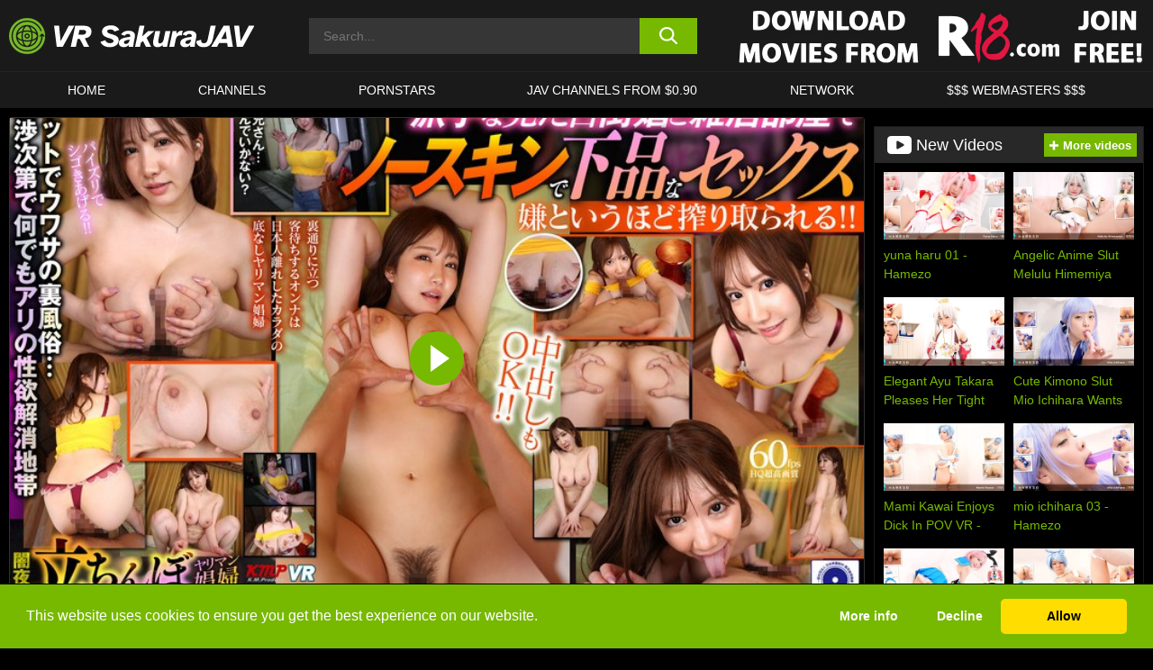

--- FILE ---
content_type: text/html; charset=UTF-8
request_url: https://www.sakuravrjav.com/r18/video/vrkm-521-vr-erection-in-the-middle-of-the-night-slutty-courtesan-underground-brothel-quick-fuck-location-raw-fucking-miina-r18/
body_size: 680190
content:

<!doctype html>

<html lang="en-US">

	<head>

		<meta http-equiv="Content-Type" content="text/html; charset=utf-8">
		<meta name="viewport" content="width=device-width, initial-scale=1.0, maximum-scale=5.0, minimum-scale=1.0">
		
			
		
				
		<!-- Mobile header color -->
		
		<title>[VRKM-521] [VR] Erection In The Middle Of The Night Slutty Courtesan Underground Brothel Quick Fuck Location Raw Fucking Miina &#8211; R18 | VR Sakura JAV</title>
<style id='wp-img-auto-sizes-contain-inline-css'>
img:is([sizes=auto i],[sizes^="auto," i]){contain-intrinsic-size:3000px 1500px}
/*# sourceURL=wp-img-auto-sizes-contain-inline-css */
</style>
<style id='wp-block-library-inline-css'>
:root{--wp-block-synced-color:#7a00df;--wp-block-synced-color--rgb:122,0,223;--wp-bound-block-color:var(--wp-block-synced-color);--wp-editor-canvas-background:#ddd;--wp-admin-theme-color:#007cba;--wp-admin-theme-color--rgb:0,124,186;--wp-admin-theme-color-darker-10:#006ba1;--wp-admin-theme-color-darker-10--rgb:0,107,160.5;--wp-admin-theme-color-darker-20:#005a87;--wp-admin-theme-color-darker-20--rgb:0,90,135;--wp-admin-border-width-focus:2px}@media (min-resolution:192dpi){:root{--wp-admin-border-width-focus:1.5px}}.wp-element-button{cursor:pointer}:root .has-very-light-gray-background-color{background-color:#eee}:root .has-very-dark-gray-background-color{background-color:#313131}:root .has-very-light-gray-color{color:#eee}:root .has-very-dark-gray-color{color:#313131}:root .has-vivid-green-cyan-to-vivid-cyan-blue-gradient-background{background:linear-gradient(135deg,#00d084,#0693e3)}:root .has-purple-crush-gradient-background{background:linear-gradient(135deg,#34e2e4,#4721fb 50%,#ab1dfe)}:root .has-hazy-dawn-gradient-background{background:linear-gradient(135deg,#faaca8,#dad0ec)}:root .has-subdued-olive-gradient-background{background:linear-gradient(135deg,#fafae1,#67a671)}:root .has-atomic-cream-gradient-background{background:linear-gradient(135deg,#fdd79a,#004a59)}:root .has-nightshade-gradient-background{background:linear-gradient(135deg,#330968,#31cdcf)}:root .has-midnight-gradient-background{background:linear-gradient(135deg,#020381,#2874fc)}:root{--wp--preset--font-size--normal:16px;--wp--preset--font-size--huge:42px}.has-regular-font-size{font-size:1em}.has-larger-font-size{font-size:2.625em}.has-normal-font-size{font-size:var(--wp--preset--font-size--normal)}.has-huge-font-size{font-size:var(--wp--preset--font-size--huge)}.has-text-align-center{text-align:center}.has-text-align-left{text-align:left}.has-text-align-right{text-align:right}.has-fit-text{white-space:nowrap!important}#end-resizable-editor-section{display:none}.aligncenter{clear:both}.items-justified-left{justify-content:flex-start}.items-justified-center{justify-content:center}.items-justified-right{justify-content:flex-end}.items-justified-space-between{justify-content:space-between}.screen-reader-text{border:0;clip-path:inset(50%);height:1px;margin:-1px;overflow:hidden;padding:0;position:absolute;width:1px;word-wrap:normal!important}.screen-reader-text:focus{background-color:#ddd;clip-path:none;color:#444;display:block;font-size:1em;height:auto;left:5px;line-height:normal;padding:15px 23px 14px;text-decoration:none;top:5px;width:auto;z-index:100000}html :where(.has-border-color){border-style:solid}html :where([style*=border-top-color]){border-top-style:solid}html :where([style*=border-right-color]){border-right-style:solid}html :where([style*=border-bottom-color]){border-bottom-style:solid}html :where([style*=border-left-color]){border-left-style:solid}html :where([style*=border-width]){border-style:solid}html :where([style*=border-top-width]){border-top-style:solid}html :where([style*=border-right-width]){border-right-style:solid}html :where([style*=border-bottom-width]){border-bottom-style:solid}html :where([style*=border-left-width]){border-left-style:solid}html :where(img[class*=wp-image-]){height:auto;max-width:100%}:where(figure){margin:0 0 1em}html :where(.is-position-sticky){--wp-admin--admin-bar--position-offset:var(--wp-admin--admin-bar--height,0px)}@media screen and (max-width:600px){html :where(.is-position-sticky){--wp-admin--admin-bar--position-offset:0px}}

/*# sourceURL=wp-block-library-inline-css */
</style><style id='global-styles-inline-css'>
:root{--wp--preset--aspect-ratio--square: 1;--wp--preset--aspect-ratio--4-3: 4/3;--wp--preset--aspect-ratio--3-4: 3/4;--wp--preset--aspect-ratio--3-2: 3/2;--wp--preset--aspect-ratio--2-3: 2/3;--wp--preset--aspect-ratio--16-9: 16/9;--wp--preset--aspect-ratio--9-16: 9/16;--wp--preset--color--black: #000000;--wp--preset--color--cyan-bluish-gray: #abb8c3;--wp--preset--color--white: #ffffff;--wp--preset--color--pale-pink: #f78da7;--wp--preset--color--vivid-red: #cf2e2e;--wp--preset--color--luminous-vivid-orange: #ff6900;--wp--preset--color--luminous-vivid-amber: #fcb900;--wp--preset--color--light-green-cyan: #7bdcb5;--wp--preset--color--vivid-green-cyan: #00d084;--wp--preset--color--pale-cyan-blue: #8ed1fc;--wp--preset--color--vivid-cyan-blue: #0693e3;--wp--preset--color--vivid-purple: #9b51e0;--wp--preset--gradient--vivid-cyan-blue-to-vivid-purple: linear-gradient(135deg,rgb(6,147,227) 0%,rgb(155,81,224) 100%);--wp--preset--gradient--light-green-cyan-to-vivid-green-cyan: linear-gradient(135deg,rgb(122,220,180) 0%,rgb(0,208,130) 100%);--wp--preset--gradient--luminous-vivid-amber-to-luminous-vivid-orange: linear-gradient(135deg,rgb(252,185,0) 0%,rgb(255,105,0) 100%);--wp--preset--gradient--luminous-vivid-orange-to-vivid-red: linear-gradient(135deg,rgb(255,105,0) 0%,rgb(207,46,46) 100%);--wp--preset--gradient--very-light-gray-to-cyan-bluish-gray: linear-gradient(135deg,rgb(238,238,238) 0%,rgb(169,184,195) 100%);--wp--preset--gradient--cool-to-warm-spectrum: linear-gradient(135deg,rgb(74,234,220) 0%,rgb(151,120,209) 20%,rgb(207,42,186) 40%,rgb(238,44,130) 60%,rgb(251,105,98) 80%,rgb(254,248,76) 100%);--wp--preset--gradient--blush-light-purple: linear-gradient(135deg,rgb(255,206,236) 0%,rgb(152,150,240) 100%);--wp--preset--gradient--blush-bordeaux: linear-gradient(135deg,rgb(254,205,165) 0%,rgb(254,45,45) 50%,rgb(107,0,62) 100%);--wp--preset--gradient--luminous-dusk: linear-gradient(135deg,rgb(255,203,112) 0%,rgb(199,81,192) 50%,rgb(65,88,208) 100%);--wp--preset--gradient--pale-ocean: linear-gradient(135deg,rgb(255,245,203) 0%,rgb(182,227,212) 50%,rgb(51,167,181) 100%);--wp--preset--gradient--electric-grass: linear-gradient(135deg,rgb(202,248,128) 0%,rgb(113,206,126) 100%);--wp--preset--gradient--midnight: linear-gradient(135deg,rgb(2,3,129) 0%,rgb(40,116,252) 100%);--wp--preset--font-size--small: 13px;--wp--preset--font-size--medium: 20px;--wp--preset--font-size--large: 36px;--wp--preset--font-size--x-large: 42px;--wp--preset--spacing--20: 0.44rem;--wp--preset--spacing--30: 0.67rem;--wp--preset--spacing--40: 1rem;--wp--preset--spacing--50: 1.5rem;--wp--preset--spacing--60: 2.25rem;--wp--preset--spacing--70: 3.38rem;--wp--preset--spacing--80: 5.06rem;--wp--preset--shadow--natural: 6px 6px 9px rgba(0, 0, 0, 0.2);--wp--preset--shadow--deep: 12px 12px 50px rgba(0, 0, 0, 0.4);--wp--preset--shadow--sharp: 6px 6px 0px rgba(0, 0, 0, 0.2);--wp--preset--shadow--outlined: 6px 6px 0px -3px rgb(255, 255, 255), 6px 6px rgb(0, 0, 0);--wp--preset--shadow--crisp: 6px 6px 0px rgb(0, 0, 0);}:where(.is-layout-flex){gap: 0.5em;}:where(.is-layout-grid){gap: 0.5em;}body .is-layout-flex{display: flex;}.is-layout-flex{flex-wrap: wrap;align-items: center;}.is-layout-flex > :is(*, div){margin: 0;}body .is-layout-grid{display: grid;}.is-layout-grid > :is(*, div){margin: 0;}:where(.wp-block-columns.is-layout-flex){gap: 2em;}:where(.wp-block-columns.is-layout-grid){gap: 2em;}:where(.wp-block-post-template.is-layout-flex){gap: 1.25em;}:where(.wp-block-post-template.is-layout-grid){gap: 1.25em;}.has-black-color{color: var(--wp--preset--color--black) !important;}.has-cyan-bluish-gray-color{color: var(--wp--preset--color--cyan-bluish-gray) !important;}.has-white-color{color: var(--wp--preset--color--white) !important;}.has-pale-pink-color{color: var(--wp--preset--color--pale-pink) !important;}.has-vivid-red-color{color: var(--wp--preset--color--vivid-red) !important;}.has-luminous-vivid-orange-color{color: var(--wp--preset--color--luminous-vivid-orange) !important;}.has-luminous-vivid-amber-color{color: var(--wp--preset--color--luminous-vivid-amber) !important;}.has-light-green-cyan-color{color: var(--wp--preset--color--light-green-cyan) !important;}.has-vivid-green-cyan-color{color: var(--wp--preset--color--vivid-green-cyan) !important;}.has-pale-cyan-blue-color{color: var(--wp--preset--color--pale-cyan-blue) !important;}.has-vivid-cyan-blue-color{color: var(--wp--preset--color--vivid-cyan-blue) !important;}.has-vivid-purple-color{color: var(--wp--preset--color--vivid-purple) !important;}.has-black-background-color{background-color: var(--wp--preset--color--black) !important;}.has-cyan-bluish-gray-background-color{background-color: var(--wp--preset--color--cyan-bluish-gray) !important;}.has-white-background-color{background-color: var(--wp--preset--color--white) !important;}.has-pale-pink-background-color{background-color: var(--wp--preset--color--pale-pink) !important;}.has-vivid-red-background-color{background-color: var(--wp--preset--color--vivid-red) !important;}.has-luminous-vivid-orange-background-color{background-color: var(--wp--preset--color--luminous-vivid-orange) !important;}.has-luminous-vivid-amber-background-color{background-color: var(--wp--preset--color--luminous-vivid-amber) !important;}.has-light-green-cyan-background-color{background-color: var(--wp--preset--color--light-green-cyan) !important;}.has-vivid-green-cyan-background-color{background-color: var(--wp--preset--color--vivid-green-cyan) !important;}.has-pale-cyan-blue-background-color{background-color: var(--wp--preset--color--pale-cyan-blue) !important;}.has-vivid-cyan-blue-background-color{background-color: var(--wp--preset--color--vivid-cyan-blue) !important;}.has-vivid-purple-background-color{background-color: var(--wp--preset--color--vivid-purple) !important;}.has-black-border-color{border-color: var(--wp--preset--color--black) !important;}.has-cyan-bluish-gray-border-color{border-color: var(--wp--preset--color--cyan-bluish-gray) !important;}.has-white-border-color{border-color: var(--wp--preset--color--white) !important;}.has-pale-pink-border-color{border-color: var(--wp--preset--color--pale-pink) !important;}.has-vivid-red-border-color{border-color: var(--wp--preset--color--vivid-red) !important;}.has-luminous-vivid-orange-border-color{border-color: var(--wp--preset--color--luminous-vivid-orange) !important;}.has-luminous-vivid-amber-border-color{border-color: var(--wp--preset--color--luminous-vivid-amber) !important;}.has-light-green-cyan-border-color{border-color: var(--wp--preset--color--light-green-cyan) !important;}.has-vivid-green-cyan-border-color{border-color: var(--wp--preset--color--vivid-green-cyan) !important;}.has-pale-cyan-blue-border-color{border-color: var(--wp--preset--color--pale-cyan-blue) !important;}.has-vivid-cyan-blue-border-color{border-color: var(--wp--preset--color--vivid-cyan-blue) !important;}.has-vivid-purple-border-color{border-color: var(--wp--preset--color--vivid-purple) !important;}.has-vivid-cyan-blue-to-vivid-purple-gradient-background{background: var(--wp--preset--gradient--vivid-cyan-blue-to-vivid-purple) !important;}.has-light-green-cyan-to-vivid-green-cyan-gradient-background{background: var(--wp--preset--gradient--light-green-cyan-to-vivid-green-cyan) !important;}.has-luminous-vivid-amber-to-luminous-vivid-orange-gradient-background{background: var(--wp--preset--gradient--luminous-vivid-amber-to-luminous-vivid-orange) !important;}.has-luminous-vivid-orange-to-vivid-red-gradient-background{background: var(--wp--preset--gradient--luminous-vivid-orange-to-vivid-red) !important;}.has-very-light-gray-to-cyan-bluish-gray-gradient-background{background: var(--wp--preset--gradient--very-light-gray-to-cyan-bluish-gray) !important;}.has-cool-to-warm-spectrum-gradient-background{background: var(--wp--preset--gradient--cool-to-warm-spectrum) !important;}.has-blush-light-purple-gradient-background{background: var(--wp--preset--gradient--blush-light-purple) !important;}.has-blush-bordeaux-gradient-background{background: var(--wp--preset--gradient--blush-bordeaux) !important;}.has-luminous-dusk-gradient-background{background: var(--wp--preset--gradient--luminous-dusk) !important;}.has-pale-ocean-gradient-background{background: var(--wp--preset--gradient--pale-ocean) !important;}.has-electric-grass-gradient-background{background: var(--wp--preset--gradient--electric-grass) !important;}.has-midnight-gradient-background{background: var(--wp--preset--gradient--midnight) !important;}.has-small-font-size{font-size: var(--wp--preset--font-size--small) !important;}.has-medium-font-size{font-size: var(--wp--preset--font-size--medium) !important;}.has-large-font-size{font-size: var(--wp--preset--font-size--large) !important;}.has-x-large-font-size{font-size: var(--wp--preset--font-size--x-large) !important;}
/*# sourceURL=global-styles-inline-css */
</style>

<link rel='stylesheet' id='teamk-style-css' href='https://www.sakuravrjav.com/wp-content/themes/teamk/style.css?ver=6.9' media='all' />
<link rel='stylesheet' id='tks-cookies-css-css' href='https://www.sakuravrjav.com/wp-content/plugins/teamk-shonichi/css/cookies.css?ver=6.9' media='print' onload="this.media='all'" />
<link rel='shortlink' href='https://www.sakuravrjav.com/?p=25809' />

	<!-- Begin Team K Shonichi SEO -->
	<meta name="description" content="[VRKM-521] [VR] Erection In The Middle Of The Night Slutty Courtesan Underground Brothel Quick Fuck Location Raw Fucking Miina &#8211; R18">
	<link rel="canonical" href="https://www.sakuravrjav.com/r18/video/vrkm-521-vr-erection-in-the-middle-of-the-night-slutty-courtesan-underground-brothel-quick-fuck-location-raw-fucking-miina-r18/">
	<meta name="robots" content="max-snippet:-1, max-image-preview:large, max-video-preview:-1">

	<!-- End Team K Shonichi SEO -->
<link rel="icon" type="image/png" href="/wp-content/uploads/fbrfg/favicon-96x96.png" sizes="96x96" />
<link rel="icon" type="image/svg+xml" href="/wp-content/uploads/fbrfg/favicon.svg" />
<link rel="shortcut icon" href="/wp-content/uploads/fbrfg/favicon.ico" />
<link rel="apple-touch-icon" sizes="180x180" href="/wp-content/uploads/fbrfg/apple-touch-icon.png" />
<meta name="apple-mobile-web-app-title" content="VR Sakura JAV" />
<link rel="manifest" href="/wp-content/uploads/fbrfg/site.webmanifest" /><!-- Analytics by WP Statistics - https://wp-statistics.com -->

<style id="teamk-css-vars" data-ver="20fd1e0cbe6c4f71152c3fb1fc11479d">:root{--primary-color: #77B900;--bg-color: #000000;--header-bg-color: #1A1A1A;--logo-height: 40px;--site-max-width: 1340px;--header-height: 80px;--sidebar-width: 300px;}</style>

<script type="application/ld+json">{"@context": "https://schema.org","@graph": [{"@type": "WebSite","@id": "https://www.sakuravrjav.com/#website","url": "https://www.sakuravrjav.com","inLanguage": "en-US","name": "VR Sakura JAV","description": "Virtual Reality Japanese Porn Videos","isFamilyFriendly": false,"potentialAction": {"@type": "SearchAction","target": "https://www.sakuravrjav.com/?s={search_term_string}","query-input": "required name=search_term_string"},"publisher":{"@id":"https://www.sakuravrjav.com/#organization"}},{"@type":"Organization","@id":"https://www.sakuravrjav.com/#organization","name":"VR Sakura JAV","url":"https://www.sakuravrjav.com","logo":{  "@type":"ImageObject",  "url":"https:\/\/sakuravrjav.com\/img\/themeIMGs\/NewLogo.svg",  "contentUrl":"https:\/\/sakuravrjav.com\/img\/themeIMGs\/NewLogo.svg","encodingFormat":"image\/svg+xml"}},{"@type": "BreadcrumbList","@id": "https://www.sakuravrjav.com/#breadcrumbs","name": "Breadcrumbs","itemListElement": [{"@type": "ListItem","position": 1,"item": {"@id": "https://www.sakuravrjav.com","url": "https://www.sakuravrjav.com","name": "VR Sakura JAV"}},{"@type": "ListItem","position": 2,"item": {"@id": "https://www.sakuravrjav.com/r18/","url": "https://www.sakuravrjav.com/r18/","name": "R18"}},{"@type": "ListItem","position": 3,"item": {"@id": "https://www.sakuravrjav.com/r18/video/","url": "https://www.sakuravrjav.com/r18/video/","name": "video"}},{"@type": "ListItem","position": 4,"item": {"@id": "https://www.sakuravrjav.com/r18/video/vrkm-521-vr-erection-in-the-middle-of-the-night-slutty-courtesan-underground-brothel-quick-fuck-location-raw-fucking-miina-r18/","url": "https://www.sakuravrjav.com/r18/video/vrkm-521-vr-erection-in-the-middle-of-the-night-slutty-courtesan-underground-brothel-quick-fuck-location-raw-fucking-miina-r18/","name": "[VRKM-521] [VR] Erection In The Middle Of The Night Slutty Courtesan Underground Brothel Quick Fuck Location Raw Fucking Miina - R18"}}]},{"@type":"WebPage","@id":"https:\/\/www.sakuravrjav.com\/r18\/video\/vrkm-521-vr-erection-in-the-middle-of-the-night-slutty-courtesan-underground-brothel-quick-fuck-location-raw-fucking-miina-r18\/#webpage","url":"https:\/\/www.sakuravrjav.com\/r18\/video\/vrkm-521-vr-erection-in-the-middle-of-the-night-slutty-courtesan-underground-brothel-quick-fuck-location-raw-fucking-miina-r18\/","name":"[VRKM-521] [VR] Erection In The Middle Of The Night Slutty Courtesan Underground Brothel Quick Fuck Location Raw Fucking Miina - R18","isPartOf":{"@id":"https://www.sakuravrjav.com/#website"},"breadcrumb":{"@id":"https://www.sakuravrjav.com/#breadcrumbs"},"description":"[VRKM-521] [VR] Erection In The Middle Of The Night Slutty Courtesan Underground Brothel Quick Fuck Location Raw Fucking Miina &#8211; R18","primaryImageOfPage":{  "@type":"ImageObject",  "url":"https:\/\/www.sakuravrjav.com\/wp-content\/uploads\/2022\/01\/25809-836-vrkm00521pl.webp","encodingFormat":"image\/webp"},"video":{"@id":"https:\/\/www.sakuravrjav.com\/r18\/video\/vrkm-521-vr-erection-in-the-middle-of-the-night-slutty-courtesan-underground-brothel-quick-fuck-location-raw-fucking-miina-r18\/#videoObject"}}]}</script>
<script type="application/ld+json">{"@context": "https://schema.org","@graph": [{"@type":"Article","@id":"https:\/\/www.sakuravrjav.com\/r18\/video\/vrkm-521-vr-erection-in-the-middle-of-the-night-slutty-courtesan-underground-brothel-quick-fuck-location-raw-fucking-miina-r18\/#article","mainEntityOfPage":{"@id":"https:\/\/www.sakuravrjav.com\/r18\/video\/vrkm-521-vr-erection-in-the-middle-of-the-night-slutty-courtesan-underground-brothel-quick-fuck-location-raw-fucking-miina-r18\/"},"headline":"[VRKM-521] [VR] Erection In The Middle Of The Night Slutty Courtesan Underground Brothel Quick Fuck Location Raw Fucking Miina - R18","image":"https:\/\/www.sakuravrjav.com\/wp-content\/uploads\/2022\/01\/25809-836-vrkm00521pl.webp","datePublished":"2022-01-05T11:00:59+01:00","dateModified":"2022-01-05T11:00:59+01:00","author":{"@type":"Organization","@id":"https://www.sakuravrjav.com/#organization"},"publisher":{"@id":"https://www.sakuravrjav.com/#organization"},"associatedMedia":{"@id":"https:\/\/www.sakuravrjav.com\/r18\/video\/vrkm-521-vr-erection-in-the-middle-of-the-night-slutty-courtesan-underground-brothel-quick-fuck-location-raw-fucking-miina-r18\/#videoObject"}}]}</script>
<script type="application/ld+json">{"@context": "https://schema.org","@graph": [{"@type":"VideoObject","@id":"https:\/\/www.sakuravrjav.com\/r18\/video\/vrkm-521-vr-erection-in-the-middle-of-the-night-slutty-courtesan-underground-brothel-quick-fuck-location-raw-fucking-miina-r18\/#videoObject","contentUrl":"https:\/\/www.sakuravrjav.com\/wp-content\/themes\/teamk\/misc\/kk.mp4","encodingFormat":"video\/mp4","embedUrl":"https:\/\/www.sakuravrjav.com\/r18\/video\/vrkm-521-vr-erection-in-the-middle-of-the-night-slutty-courtesan-underground-brothel-quick-fuck-location-raw-fucking-miina-r18\/","name":"[VRKM-521] [VR] Erection In The Middle Of The Night Slutty Courtesan Underground Brothel Quick Fuck Location Raw Fucking Miina - R18","description":"[VRKM-521] [VR] Erection In The Middle Of The Night Slutty Courtesan Underground Brothel Quick Fuck Location Raw Fucking Miina &#8211; R18","identifier":"25809","inLanguage":"en-US","isFamilyFriendly": false,"isAccessibleForFree": true,"duration":"PT4H32M58S","width": 1920,"height": 1080,"interactionStatistic":[{  "@type":"InteractionCounter",  "interactionType":{"@type":"WatchAction"},  "userInteractionCount":448}],"thumbnailUrl":["https:\/\/www.sakuravrjav.com\/wp-content\/uploads\/2022\/01\/25809-836-vrkm00521pl.webp"],"uploadDate":"2022-01-05T11:00:59+01:00","publisher":{"@id":"https://www.sakuravrjav.com/#organization"},"potentialAction":{"@type":"WatchAction","target":"https:\/\/www.sakuravrjav.com\/r18\/video\/vrkm-521-vr-erection-in-the-middle-of-the-night-slutty-courtesan-underground-brothel-quick-fuck-location-raw-fucking-miina-r18\/"},"mainEntityOfPage":{"@id":"https:\/\/www.sakuravrjav.com\/r18\/video\/vrkm-521-vr-erection-in-the-middle-of-the-night-slutty-courtesan-underground-brothel-quick-fuck-location-raw-fucking-miina-r18\/#webpage"},"genre":["Big tits","Club hostess &amp; sex worker","Cowgirl","Slut","Titty fuck","Vr exclusive"]}]}</script>
<script async src="https://www.googletagmanager.com/gtag/js?id=G-8DB7VBV21Q"></script>

<script type="text/plain" class="ce-script">

    window.dataLayer = window.dataLayer || [];
	function gtag(){dataLayer.push(arguments);}
    gtag('js', new Date());

    gtag('config', 'G-8DB7VBV21Q' );
			
</script>

<meta name="theme-color" content="#000000" />
<!-- BEGIN TWITTER DATA -->
<meta name="twitter:card" content="summary_large_image" />
<meta name="twitter:site" content="@SamuraiJuuGo" />
<meta name="twitter:title" content="[VRKM-521] [VR] Erection In The Middle Of The Night Slutty Courtesan Underground Brothel Quick Fuck Location Raw Fucking Miina - R18" />
<meta name="twitter:description" content="[VRKM-521] [VR] Erection In The Middle Of The Night Slutty Courtesan Underground Brothel Quick Fuck Location Raw Fucking Miina &#8211; R18" />
<meta name="twitter:image" content="https://www.sakuravrjav.com/wp-content/uploads/2022/01/25809-836-vrkm00521pl.webp" />
<meta name="twitter:image:alt" content="[VRKM-521] [VR] Erection In The Middle Of The Night Slutty Courtesan Underground Brothel Quick Fuck Location Raw Fucking Miina &#8211; R18" />
<!-- END TWITTER DATA -->
<!-- BEGIN OPEN GRAPH DATA -->
<meta property="og:site_name" content="VR Sakura JAV" />
<meta property="og:locale" content="en_US" />
<meta property="og:type" content="article" />
<meta property="og:title" content="[VRKM-521] [VR] Erection In The Middle Of The Night Slutty Courtesan Underground Brothel Quick Fuck Location Raw Fucking Miina - R18" />
<meta property="og:description" content="[VRKM-521] [VR] Erection In The Middle Of The Night Slutty Courtesan Underground Brothel Quick Fuck Location Raw Fucking Miina &#8211; R18" />
<meta property="og:url" content="https://www.sakuravrjav.com/r18/video/vrkm-521-vr-erection-in-the-middle-of-the-night-slutty-courtesan-underground-brothel-quick-fuck-location-raw-fucking-miina-r18/" />
<meta property="og:image" content="https://www.sakuravrjav.com/wp-content/uploads/2022/01/25809-836-vrkm00521pl.webp" />
<meta property="og:image:alt" content="[VRKM-521] [VR] Erection In The Middle Of The Night Slutty Courtesan Underground Brothel Quick Fuck Location Raw Fucking Miina &#8211; R18" />
<!-- END OPEN GRAPH DATA -->
<style>#site-navigationNoMobile .current-menu-item a {
	border-bottom: 2px solid #77B900;
}

#site-navigationNoMobile li:hover > a, #site-navigationNoMobile ul li.current-menu-item a {
    border-bottom: 2px solid #77B900;
}

a {
	color: #77B900;
}
a:hover, a:focus, a:active {
    color: #77B900;
}

</style>
		
	</head>

	<body class="wp-singular post-template-default single single-post postid-25809 single-format-video wp-theme-teamk isSingle" data="25809">

		<!-- Div para detectar AdBlocks -->

		<div id="notify" class="300x250 ads advertising ad advertisment" style="width: 0px; height: 0px; display: block;"></div>

		<!-- END Div para detectar AdBlocks -->

		<div id="page" class="site">
		
		<!-- Barra superior para futuro uso -->
		
					
				<div style="background: black;">
					<div id="topBarID" class="topBarCLS">
											</div>
				</div>
			
						
		<!-- Fin barra superior -->

		<!-- Header Mobile -->

		<div id="site-navigation">

			<div class="logo-search d-flex">

				<div class="mobile-container d-flex align-items-center justify-content-between">

					<!-- Menu mobile -->

					<button class="navbar-toggler hamburger hamburger--slider" type="button" data-toggle="collapse" data-target="#navbarNavDropdown" aria-controls="navbarNavDropdown" aria-expanded="false" aria-label="Toggle navigation">

						<span class="hamburger-box">

							<span class="hamburger-inner"></span>

						</span>

					</button>

					<!-- Your site title as branding in the menu -->

					<div class="navbar-brand mb-0">

												<a href="https://www.sakuravrjav.com" class="logoA">
								<img alt="logo" class="logoIMG" src="/img/themeIMGs/NewLogo.svg">
							</a>
						
					</div>
						
					<!-- end custom logo -->

					<div class="search-menu-mobile">
						<div class="header-search-mobile">
							<svg version="1.1" xmlns="http://www.w3.org/2000/svg" xmlns:xlink="http://www.w3.org/1999/xlink" x="0px" y="0px" viewBox="0 0 73 72.9" xml:space="preserve">
							<path d="M71.8,66L53.9,48.1c9-11.7,8.1-28.6-2.7-39.3C45.3,2.9,37.7,0,30,0S14.7,2.9,8.8,8.8c-11.7,11.7-11.7,30.7,0,42.4
								C14.7,57.1,22.3,60,30,60c6.4,0,12.8-2,18.1-6.1l18,17.8c0.8,0.8,1.8,1.2,2.9,1.2c1,0,2.1-0.4,2.9-1.2C73.4,70.2,73.4,67.6,71.8,66z
								M30.1,51.9c-5.9,0-11.3-2.3-15.5-6.4c-8.5-8.5-8.5-22.4,0-31c4.1-4.1,9.6-6.4,15.5-6.4s11.3,2.3,15.5,6.4S52,24.1,52,30
								s-2.3,11.3-6.4,15.5S35.9,51.9,30.1,51.9z"/>
							</svg>
						</div>	
					</div>

				</div>	

			</div>

			<div class="header-search">

				<form role="search" method="get" id="searchformMobile" action="https://www.sakuravrjav.com">        

					<input class="input-group-field" value="" placeholder="Search..." name="s" id="sM" type="search">                

					<button aria-label="search button" class="fa-input" type="submit" id="searchsubmitMobile" value="">
						<svg version="1.1" xmlns="http://www.w3.org/2000/svg" xmlns:xlink="http://www.w3.org/1999/xlink" x="0px" y="0px" viewBox="0 0 73 72.9" xml:space="preserve">
							<path d="M71.8,66L53.9,48.1c9-11.7,8.1-28.6-2.7-39.3C45.3,2.9,37.7,0,30,0S14.7,2.9,8.8,8.8c-11.7,11.7-11.7,30.7,0,42.4
								C14.7,57.1,22.3,60,30,60c6.4,0,12.8-2,18.1-6.1l18,17.8c0.8,0.8,1.8,1.2,2.9,1.2c1,0,2.1-0.4,2.9-1.2C73.4,70.2,73.4,67.6,71.8,66z
								M30.1,51.9c-5.9,0-11.3-2.3-15.5-6.4c-8.5-8.5-8.5-22.4,0-31c4.1-4.1,9.6-6.4,15.5-6.4s11.3,2.3,15.5,6.4S52,24.1,52,30
								s-2.3,11.3-6.4,15.5S35.9,51.9,30.1,51.9z"/>
						</svg>
					</button>     

				</form>

			</div>

			<nav class="navbar-mobile navbar-expand-md navbar-dark">	

				<div class="container">

					<!-- The WordPress Menu goes here -->

					<div id="navbarNavDropdown" class="collapse navbar-collapse">
						<div class="menu-header-container"><ul class="navbar-nav ml-auto"><li id="menu-item-416" class="menu-item menu-item-type-custom menu-item-object-custom menu-item-home menu-item-416"><a href="https://www.sakuravrjav.com/">HOME</a></li>
<li id="menu-item-27708" class="menu-item menu-item-type-post_type menu-item-object-page menu-item-27708"><a href="https://www.sakuravrjav.com/channels/">Channels</a></li>
<li id="menu-item-14611" class="menu-item menu-item-type-post_type menu-item-object-page menu-item-14611"><a href="https://www.sakuravrjav.com/porn-stars/">Pornstars</a></li>
<li id="menu-item-4810" class="menu-item menu-item-type-custom menu-item-object-custom menu-item-4810"><a target="_blank" href="https://click.dtiserv2.com/eDirect/9101998-101-us9590/">JAV CHANNELS FROM $0.90</a></li>
<li id="menu-item-27540" class="menu-item menu-item-type-post_type menu-item-object-page menu-item-27540"><a href="https://www.sakuravrjav.com/network/">Network</a></li>
<li id="menu-item-14609" class="menu-item menu-item-type-custom menu-item-object-custom menu-item-14609"><a target="_blank" href="https://aff.samurai15.com/">$$$ WEBMASTERS $$$</a></li>
</ul></div><script type="application/ld+json">{"@context":"https://schema.org","@graph":[{"@type":"SiteNavigationElement","@id":"https:\/\/www.sakuravrjav.com\/#nav-header","name":"Header","hasPart":[{"@type":"SiteNavigationElement","@id":"https:\/\/www.sakuravrjav.com\/","name":"HOME","url":"https:\/\/www.sakuravrjav.com\/"},{"@type":"SiteNavigationElement","@id":"https:\/\/www.sakuravrjav.com\/channels\/","name":"Channels","url":"https:\/\/www.sakuravrjav.com\/channels\/"},{"@type":"SiteNavigationElement","@id":"https:\/\/www.sakuravrjav.com\/porn-stars\/","name":"Pornstars","url":"https:\/\/www.sakuravrjav.com\/porn-stars\/"},{"@type":"SiteNavigationElement","@id":"https:\/\/click.dtiserv2.com\/eDirect\/9101998-101-us9590\/","name":"JAV CHANNELS FROM $0.90","url":"https:\/\/click.dtiserv2.com\/eDirect\/9101998-101-us9590\/"},{"@type":"SiteNavigationElement","@id":"https:\/\/www.sakuravrjav.com\/network\/","name":"Network","url":"https:\/\/www.sakuravrjav.com\/network\/"},{"@type":"SiteNavigationElement","@id":"https:\/\/aff.samurai15.com\/","name":"$$$ WEBMASTERS $$$","url":"https:\/\/aff.samurai15.com\/"}]}]}</script>						
					</div>
				</div>
				<!-- .container -->

			</nav><!-- .site-navigation -->

		</div>

		<!-- END Header Mobile -->

		<!-- Header -->


		<header id="masthead" class="site-header isSingleHeader">
			
			
			<div class="site-branding cellLogo" style="grid-template-columns: calc((90% - 478px)/2) calc((110% - 478px)/2) 468px;">
				
				<!-- Logo Begin -->	

				<div class="logoDIV">

										<a href="https://www.sakuravrjav.com" class="logoA">
							<img alt="logo" class="logoIMG" src="/img/themeIMGs/NewLogo.svg">						</a>
									</div>
				
				<!-- Logo End -->

				<!-- Search Begin -->

									
						<div class="searchDIV">
							<div class="header-search-2">
								<form role="search" method="get" id="searchform" action="https://www.sakuravrjav.com">        
									<input class="input-group-field" value="" placeholder="Search..." name="s" id="s" type="search">                
									<button aria-label="search button" class="fa-input" type="submit" id="searchsubmit" value="">
										<svg version="1.1" xmlns="http://www.w3.org/2000/svg" xmlns:xlink="http://www.w3.org/1999/xlink" x="0px" y="0px" viewBox="0 0 73 72.9" xml:space="preserve">
											<path d="M71.8,66L53.9,48.1c9-11.7,8.1-28.6-2.7-39.3C45.3,2.9,37.7,0,30,0S14.7,2.9,8.8,8.8c-11.7,11.7-11.7,30.7,0,42.4
												C14.7,57.1,22.3,60,30,60c6.4,0,12.8-2,18.1-6.1l18,17.8c0.8,0.8,1.8,1.2,2.9,1.2c1,0,2.1-0.4,2.9-1.2C73.4,70.2,73.4,67.6,71.8,66z
												M30.1,51.9c-5.9,0-11.3-2.3-15.5-6.4c-8.5-8.5-8.5-22.4,0-31c4.1-4.1,9.6-6.4,15.5-6.4s11.3,2.3,15.5,6.4S52,24.1,52,30
												s-2.3,11.3-6.4,15.5S35.9,51.9,30.1,51.9z"/>
										</svg>			        			</button>     
								</form>
							</div>
						</div>

					
				<!-- Search END -->

					

						<div class="sdaDIV" id="sdaDIVid">

							<div class="WIDGETGRIDHEADER">

								<section id="widget_sav-6" class="widget widgetSDA widgets-sidebar">
                    <div class="widgetWrapper">

                    <div class="sadWW headerWG"><div class="eAC" data="header"><a href="https://www.sakuravrjav.com/goto?pID=25809&pOpt=&linkType=RS" class="isSpon" ><picture class="pAC" data="isImage"><source srcset="[data-uri] 1x, [data-uri] 2x" type="image/webp"><img src="[data-uri]" alt="r18" aria-label="r18" ></picture></a></div></div>
                    </div>
            
                </section>
							</div>
			
						</div>

					
			</div><!-- .site-branding -->

			<!-- Menu navegacion Begin -->

			<nav id="site-navigationNoMobile" class="main-navigation topMenu">
				
				<div class="menu-header-container"><ul class="ulTopMenu" style="grid-template-columns: repeat(6, auto); max-width: var(--site-max-width);"><li class="menu-item menu-item-type-custom menu-item-object-custom menu-item-home menu-item-416"><a href="https://www.sakuravrjav.com/">HOME</a></li>
<li class="menu-item menu-item-type-post_type menu-item-object-page menu-item-27708"><a href="https://www.sakuravrjav.com/channels/">Channels</a></li>
<li class="menu-item menu-item-type-post_type menu-item-object-page menu-item-14611"><a href="https://www.sakuravrjav.com/porn-stars/">Pornstars</a></li>
<li class="menu-item menu-item-type-custom menu-item-object-custom menu-item-4810"><a target="_blank" href="https://click.dtiserv2.com/eDirect/9101998-101-us9590/">JAV CHANNELS FROM $0.90</a></li>
<li class="menu-item menu-item-type-post_type menu-item-object-page menu-item-27540"><a href="https://www.sakuravrjav.com/network/">Network</a></li>
<li class="menu-item menu-item-type-custom menu-item-object-custom menu-item-14609"><a target="_blank" href="https://aff.samurai15.com/">$$$ WEBMASTERS $$$</a></li>
</ul></div>			</nav>

			<!-- Menu navegacion END -->

		</header>

		<!-- HEADER END -->

		<!-- Content BEGIN -->

		<div id="content" class="site-content isSingleContent">


	<div id="primary" class="content-area isSinglePrimary" style="max-width: 1340px;">
		<main id="main" class="site-main isSingleMain">

		
	<article id="post-25809">

		<div class="entry-header isSingleVideoHeader">

			<div class="videoContainer" style="display: grid;">

				<!-- Loading Spin -->

				<div id="loadingSpin" class="imgPlayer" style="grid-area: 1 / 1; background: #000; z-index: 999;">

					<div class="ct-icon-video2" style="color: #fff; font-size: 25px;">
					
					<svg version="1.1" id="Layer_1" x="0px" y="0px" viewBox="0 0 76.7 62" style="" xml:space="preserve">
						<g transform="scale(-1, 1)" transform-origin="38.35 31">
							<path d="M15.3,23.7l-5.9,5.9C10.1,14.2,22.8,2,38.3,2c10.3,0,19.9,5.6,25.1,14.5l1.7-1C59.7,5.9,49.4,0,38.3,0
									C21.7,0,8.1,13.2,7.4,29.6l-6-6L0,25.1l8.3,8.3l8.3-8.3L15.3,23.7z" fill="white"/>
							<path d="M76.7,36.9l-8.3-8.3L60,36.9l1.4,1.4l5.9-5.9C66.5,47.8,53.8,60,38.3,60C28,60,18.4,54.4,13.2,45.5l-1.7,1
									C17,56.1,27.3,62,38.3,62c16.6,0,30.2-13.2,31-29.6l6,6L76.7,36.9z" fill="white"/>
						</g>
					</svg>
					
					</div>
				
				</div>

				<!-- END loading spin -->

				<!-- VideoPlayer -->

				<div class="video-player" style="grid-area: 1 / 1;">
					
					<div class="responsive-player">

						<div class="imgPlayer divVR">
								
							<!-- Get cookies images -->

														
							<!-- 
								<img alt="Cookies Girl" class="divVRin" src="">
							-->
							
							<!-- END Get cookies images -->

						</div>

											
						<div rel="sponsored" onclick="window.open('https://www.sakuravrjav.com/goto?pID=25809&pOpt=&linkType=RS', '_self')" style="cursor: pointer;"><div class="insidePlayer" style="top: 0;"></div></div>
						<!-- Video player -->

													
								<script>

									document.addEventListener('DOMContentLoaded', function () {

										const fpConfig = {
											layoutControls: {
												primaryColor: "#77B900",
												posterImageSize: "cover",
												posterImage: "https://pics.dmm.co.jp/digital/video/vrkm00521/vrkm00521pl.jpg",
												preload: "none",
												contextMenu: { controls: false },
												miniPlayer: { enabled: false },
												allowTheatre: false
											}
										};
										
										
										// Inicialización del player
										var myFP = fluidPlayer('videoSingle', fpConfig);

									});

								</script>


								<div class="wrap-video video-js">
									<video oncontextmenu="return false;" id="videoSingle" style="width: 100%; height: auto;">
    	        						<source src="https://www.sakuravrjav.com/wp-content/themes/teamk/misc/kk.mp4" type="video/mp4" />
        							</video>
    							</div>

							
					</div>

				</div>

				<!-- END VideoPlayer -->

			</div>

			<!-- New Download button -->

			<div class="lgWrapper">

			<a class="lgA isSpon" rel="sponsored" href="https://www.sakuravrjav.com/goto?pID=25809&pOpt=&linkType=RS" style="height: 73px;">
					
					<div class="lsBN" style="background-color: #77B900">
								
						<div class="imgWP">

							<img alt="R18 logo" class="lgIMG" src="/img/lgs/r18-logo.svg">
						</div>

					</div>

					<div class="spBN"></div>

					<div class="rsBN">
							
						<div class="tsBN">
							<div class="tsTP">Download this video from:</div>
							<div class="tsDN">R18</div>
						</div>

						<div class="greenB">
							
							<span style="background-color: #77B900" class="button">Download</span>

						</div>

					</div>
				
			</a>

			</div>

			<!-- END new button download -->

			<!-- H1, date and views -->

			<div class="title-block box-shadow">

				<!-- Date and views -->

				<div class="dateViews">

					<time datetime="2022-01-05T11:00:59+01:00" itemprop="datePublished">January 5, 2022</time>

					<span class="separator" style="padding: 0px 5px;">|</span>

						<span>

							449						
						</span>

						 views
				</div>

				<!-- END date and views -->

				<h1 class="entry-title">

					[VRKM-521] [VR] Erection In The Middle Of The Night Slutty Courtesan Underground Brothel Quick Fuck Location Raw Fucking Miina - R18
				</h1>			

				<div class="pornstarsList">

					
				</div>				

			</div>

			<!-- END h1, date and views -->

			<!-- END block under video -->

			<div class="entry-content single-entry-content">				

				<div id="video-about" class="width70">

					<div class="channel">

						<span><strong>Channel: </strong></span><a href="https://www.sakuravrjav.com/r18/" class="label">R18</a>
					</div>
					
					<div class="description">

					<strong class="sDesc" style="display: block; margin-bottom: 10px;">Description:</strong>						
							<div class="desc more">
						
								<p class="textControl">
						
									[VRKM-521] [VR] Erection In The Middle Of The Night Slutty Courtesan Underground Brothel Quick Fuck Location Raw Fucking Miina - R18						
								</p>
						
							</div>
																		
						
					</div>

					<div class="tags">
					
											
								<span style="display: block; margin-bottom: 10px;">
									<strong>
										Tags:									</strong>
								</span>

								<div id="tags" class="tagsContainer">
					
									<a style="display: none;" href="https://www.sakuravrjav.com/tag/big-tits/" class="tagBox">Big tits</a><a style="display: none;" href="https://www.sakuravrjav.com/tag/club-hostess-sex-worker/" class="tagBox">Club hostess &amp; sex worker</a><a style="display: none;" href="https://www.sakuravrjav.com/tag/cowgirl/" class="tagBox">Cowgirl</a><a style="display: none;" href="https://www.sakuravrjav.com/tag/slut/" class="tagBox">Slut</a><a style="display: none;" href="https://www.sakuravrjav.com/tag/titty-fuck/" class="tagBox">Titty fuck</a><a style="display: none;" href="https://www.sakuravrjav.com/tag/vr-exclusive/" class="tagBox">Vr exclusive</a>
								</div>

								<div class="moreTags">

									<div id="loadMore" style="display:none; cursor:pointer;">
										Show all tags										<svg style="width:10px;" version="1.1" xmlns="http://www.w3.org/2000/svg" viewBox="0 0 55.2 31.2">
										<style>.st0{fill-rule:evenodd;clip-rule:evenodd;}</style>
										<path style="fill: var(--primary-color);" class="st0" 
											d="M54.1,1.1c1.4,1.4,1.4,3.7,0,5.1l-24,24c-1.4,1.4-3.7,1.4-5.1,0l-24-24
											c-1.4-1.4-1.4-3.7,0-5.1s3.7-1.4,5.1,0 l21.5,21.5L49.1,1.1
											C50.5-0.4,52.7-0.4,54.1,1.1L54.1,1.1z"/>
										</svg>
									</div>

									<div id="showLess" style="display:none; cursor:pointer;">
										Hide tags										<svg style="width:10px; transform: rotate(180deg);" version="1.1" xmlns="http://www.w3.org/2000/svg" viewBox="0 0 55.2 31.2">
										<style>.st0{fill-rule:evenodd;clip-rule:evenodd;}</style>
										<path style="fill: var(--primary-color);" class="st0" 
											d="M54.1,1.1c1.4,1.4,1.4,3.7,0,5.1l-24,24c-1.4,1.4-3.7,1.4-5.1,0l-24-24
											c-1.4-1.4-1.4-3.7,0-5.1s3.7-1.4,5.1,0 l21.5,21.5L49.1,1.1
											C50.5-0.4,52.7-0.4,54.1,1.1L54.1,1.1z"/>
										</svg>
									</div>

								</div>
								
											
					</div>

				</div>
	
			</div>
					
		</div>

	</article>

	<section id="widget_sav-5" class="widget widgetSDA widgets-sidebar">
                    <div class="widgetWrapper">

                    <div class="sadWW contentWG"><div class="eAC" data="content"><a href="https://www.sakuravrjav.com/goto?pID=25809&pOpt=&linkType=RS" class="isSpon" style="display: none;"><picture class="pAC" data="isImage"><source srcset="[data-uri] 1x, [data-uri] 2x" type="image/webp"><img src="[data-uri]" alt="r18" aria-label="r18" loading="lazy"></picture></a><div class="valueCode"><a href="https://www.sakuravrjav.com/goto?pID=25809&pOpt=&linkType=RS" class="isSpon" ><picture class="pAC" data="isImage"><source srcset="[data-uri] 1x, [data-uri] 2x" type="image/webp"><img src="[data-uri]" alt="r18" aria-label="r18" loading="lazy"></picture></a></div></div></div>
                    </div>
            
                </section>
	<div class="under-video-block">

        	
        		
	            <h2 class="widget-title">Related videos</h2>

	            <div class="videos-list-related vb-related">

		            
        <article class='thumb-block'>
          
            <a href="https://www.sakuravrjav.com/r18/video/tmvr-011-vr-aoi-kururugi-gets-completely-naked-and-dances-in-vr-she-overcomes-grueling-lessons-and-becomes-the-lead-singer-for-her-new-song-shes-so-overcome-with-joy-she-begins-to-cry/">

                <div class="post-thumbnail">
            
                    <picture><source srcset="/wp-content/uploads/2018/09/5578-889-h_1285tmvr00011pl-320x180.webp 1x, /wp-content/uploads/2018/09/5578-889-h_1285tmvr00011pl-640x360.webp 2x" type="image/webp"><img src="/wp-content/uploads/2018/09/5578-889-h_1285tmvr00011pl.webp" loading="lazy" alt="[TMVR-011] [VR] Aoi Kururugi Gets Completely Naked And Dances In VR! She Overcomes Grueling Lessons And Becomes The Lead Singer For Her New Song!! She's So Overcome With Joy, She Begins To Cry... And Declares Her Appreciation And Love For Her Producer! They Have Loving Creampie Sex!! - R18 - 5578"></picture>    
                    
                </div>

                <header class="entry-header">
                    <h3>[TMVR-011] [VR] Aoi Kururugi Gets Completely Naked And Dances In VR! She Overcomes Grueling Lessons And Becomes The Lead Singer For Her New Song!! She's So Overcome With Joy, She Begins To Cry... And Declares Her Appreciation And Love For Her Producer! They Have Loving Creampie Sex!! - R18</h3>
                </header><!-- .entry-header -->
            </a>
        </article><!-- #post-## -->


        <article class='thumb-block'>
          
            <a href="https://www.sakuravrjav.com/r18/video/gopj-465-vr-high-quality-theatrical-ultra-high-definition-lets-go-camping-and-spend-all-night-having-sex-listen-to-the-screams-of-these-two-the-sounds-of-their-lovemaking-echoing-through-t/">

                <div class="post-thumbnail">
            
                    <picture><source srcset="/wp-content/uploads/2020/10/19706-362-h_1127gopj00465pl-320x180.webp 1x, /wp-content/uploads/2020/10/19706-362-h_1127gopj00465pl-640x360.webp 2x" type="image/webp"><img src="/wp-content/uploads/2020/10/19706-362-h_1127gopj00465pl.webp" loading="lazy" alt="[GOPJ-465] [VR] High-Quality Theatrical Ultra High Definition Let's Go Camping And Spend All Night Having Sex! Listen To The Screams Of These Two, The Sounds Of Their Lovemaking Echoing Through The Forest!! - R18 - 19706"></picture>    
                    
                </div>

                <header class="entry-header">
                    <h3>[GOPJ-465] [VR] High-Quality Theatrical Ultra High Definition Let's Go Camping And Spend All Night Having Sex! Listen To The Screams Of These Two, The Sounds Of Their Lovemaking Echoing Through The Forest!! - R18</h3>
                </header><!-- .entry-header -->
            </a>
        </article><!-- #post-## -->


        <article class='thumb-block'>
          
            <a href="https://www.sakuravrjav.com/r18/video/3dsvr-1002-vr-sod-vr-celebrating-over-1000-titles-for-this-anniversary-special-episode-3-hot-sexually-pent-up-apartment-wives-get-fucked-with-their-spouses-harlem-of-beautiful-flesh-to-indulge/">

                <div class="post-thumbnail">
            
                    <picture><source srcset="/wp-content/uploads/2021/10/24783-229-13dsvr01002pl-320x180.webp 1x, /wp-content/uploads/2021/10/24783-229-13dsvr01002pl-640x360.webp 2x" type="image/webp"><img src="/wp-content/uploads/2021/10/24783-229-13dsvr01002pl.webp" loading="lazy" alt="[3DSVR-1002] [VR] SOD VR Celebrating Over 1,000 Titles For This Anniversary Special! Episode 3. Hot Sexually Pent-up Apartment Wives Get Fucked With Their Spouses. Harlem Of Beautiful Flesh To Indulge In. - R18 - 24783"></picture>    
                    
                </div>

                <header class="entry-header">
                    <h3>[3DSVR-1002] [VR] SOD VR Celebrating Over 1,000 Titles For This Anniversary Special! Episode 3. Hot Sexually Pent-up Apartment Wives Get Fucked With Their Spouses. Harlem Of Beautiful Flesh To Indulge In. - R18</h3>
                </header><!-- .entry-header -->
            </a>
        </article><!-- #post-## -->


        <article class='thumb-block'>
          
            <a href="https://www.sakuravrjav.com/r18/video/kmvr-961-vr-a-large-release-from-the-no-1-selling-vr-videos-from-kmpvr-a-4-uncut-deluxe-video-collection-consecutive-ejaculation-premium-best-hits-collection-388-minutes-r18/">

                <div class="post-thumbnail">
            
                    <picture><source srcset="/wp-content/uploads/2020/08/18990-395-84kmvr00961pl-320x180.webp 1x, /wp-content/uploads/2020/08/18990-395-84kmvr00961pl-640x360.webp 2x" type="image/webp"><img src="/wp-content/uploads/2020/08/18990-395-84kmvr00961pl.webp" loading="lazy" alt="[KMVR-961] [VR] A Large Release From The No.1 Selling VR Videos From KMPVR!! A 4 Uncut Deluxe Video Collection CONSECUTIVE EJACULATION PREMIUM BEST HITS COLLECTION 388 Minutes - R18 - 18990"></picture>    
                    
                </div>

                <header class="entry-header">
                    <h3>[KMVR-961] [VR] A Large Release From The No.1 Selling VR Videos From KMPVR!! A 4 Uncut Deluxe Video Collection CONSECUTIVE EJACULATION PREMIUM BEST HITS COLLECTION 388 Minutes - R18</h3>
                </header><!-- .entry-header -->
            </a>
        </article><!-- #post-## -->


        <article class='thumb-block'>
          
            <a href="https://www.sakuravrjav.com/r18/video/caca-233-vr-this-maso-college-girl-is-receiving-tied-up-breaking-in-training-because-she-gets-excited-when-she-feels-pain-r18/">

                <div class="post-thumbnail">
            
                    <picture><source srcset="/wp-content/uploads/2020/08/18895-608-h_1116caca00233pl-320x180.webp 1x, /wp-content/uploads/2020/08/18895-608-h_1116caca00233pl-640x360.webp 2x" type="image/webp"><img src="/wp-content/uploads/2020/08/18895-608-h_1116caca00233pl.webp" loading="lazy" alt="[CACA-233] [VR] This Maso College Girl Is Receiving Tied Up Breaking In Training Because She Gets Excited When She Feels Pain - R18 - 18895"></picture>    
                    
                </div>

                <header class="entry-header">
                    <h3>[CACA-233] [VR] This Maso College Girl Is Receiving Tied Up Breaking In Training Because She Gets Excited When She Feels Pain - R18</h3>
                </header><!-- .entry-header -->
            </a>
        </article><!-- #post-## -->


        <article class='thumb-block'>
          
            <a href="https://www.sakuravrjav.com/r18/video/cafr-466-vr-an-incident-occurring-at-a-private-vip-room-at-the-sex-parlor-misuzu-kawana-r18/">

                <div class="post-thumbnail">
            
                    <picture><source srcset="/wp-content/uploads/2021/05/22624-103-h_1116cafr00466pl-320x180.webp 1x, /wp-content/uploads/2021/05/22624-103-h_1116cafr00466pl-640x360.webp 2x" type="image/webp"><img src="/wp-content/uploads/2021/05/22624-103-h_1116cafr00466pl.webp" loading="lazy" alt="[CAFR-466] (VR) An Incident Occurring At A Private VIP Room At The Sex Parlor Misuzu Kawana - R18 - 22624"></picture>    
                    
                </div>

                <header class="entry-header">
                    <h3>[CAFR-466] (VR) An Incident Occurring At A Private VIP Room At The Sex Parlor Misuzu Kawana - R18</h3>
                </header><!-- .entry-header -->
            </a>
        </article><!-- #post-## -->


        <article class='thumb-block'>
          
            <a href="https://www.sakuravrjav.com/r18/video/3dsvr-0860-vr-a-slut-beam-vr-video-the-worst-marriage-ceremony-in-history-this-bitch-is-living-life-and-looks-at-me-like-im-nothing-but-a-piece-of-trash-but-now-ive-persuaded-her/">

                <div class="post-thumbnail">
            
                    <picture><source srcset="/wp-content/uploads/2021/02/21236-996-13dsvr00860pl-320x180.webp 1x, /wp-content/uploads/2021/02/21236-996-13dsvr00860pl-640x360.webp 2x" type="image/webp"><img src="/wp-content/uploads/2021/02/21236-996-13dsvr00860pl.webp" loading="lazy" alt="[3DSVR-0860] [VR] A Slut Beam VR Video - The Worst Marriage Ceremony In History - This Bitch Is Living Life And Looks At Me Like I'm Nothing But A Piece Of Trash, But Now I've Persuaded Her To Treat My Cock Like Garbage Because Now She's Transformed Into A Horny Slut! Yuria Satomi - R18 - 21236"></picture>    
                    
                </div>

                <header class="entry-header">
                    <h3>[3DSVR-0860] [VR] A Slut Beam VR Video - The Worst Marriage Ceremony In History - This Bitch Is Living Life And Looks At Me Like I'm Nothing But A Piece Of Trash, But Now I've Persuaded Her To Treat My Cock Like Garbage Because Now She's Transformed Into A Horny Slut! Yuria Satomi - R18</h3>
                </header><!-- .entry-header -->
            </a>
        </article><!-- #post-## -->


        <article class='thumb-block'>
          
            <a href="https://www.sakuravrjav.com/r18/video/gasvr-017-vr-huge-tits-massage-parlor-creampie-fuck-iori-yuki-r18/">

                <div class="post-thumbnail">
            
                    <picture><source srcset="/wp-content/uploads/2018/09/5650-519-71gasvr00017pl-320x180.webp 1x, /wp-content/uploads/2018/09/5650-519-71gasvr00017pl-640x360.webp 2x" type="image/webp"><img src="/wp-content/uploads/2018/09/5650-519-71gasvr00017pl.webp" loading="lazy" alt="[GASVR-017] [VR] Huge Tits Massage Parlor Creampie Fuck Iori Yuki - R18 - 5650"></picture>    
                    
                </div>

                <header class="entry-header">
                    <h3>[GASVR-017] [VR] Huge Tits Massage Parlor Creampie Fuck Iori Yuki - R18</h3>
                </header><!-- .entry-header -->
            </a>
        </article><!-- #post-## -->


        <article class='thumb-block'>
          
            <a href="https://www.sakuravrjav.com/r18/video/tpvr-210-vr-lets-get-your-busty-girlfriend-horny-she-pretends-not-to-feel-it-but-her-sensitive-body-shows-better-she-can-only-hold-out-for-so-long-before-shes-desperate-for-loving-s/">

                <div class="post-thumbnail">
            
                    <picture><source srcset="/wp-content/uploads/2021/01/21094-660-h_1256tpvr00210pl-320x180.webp 1x, /wp-content/uploads/2021/01/21094-660-h_1256tpvr00210pl-640x360.webp 2x" type="image/webp"><img src="/wp-content/uploads/2021/01/21094-660-h_1256tpvr00210pl.webp" loading="lazy" alt="[TPVR-210] [VR] Let's Get Your Busty Girlfriend Horny! She Pretends Not To Feel It, But Her Sensitive Body Shows Better! She Can Only Hold Out For So Long Before She's Desperate For Loving Sex! - R18 - 21094"></picture>    
                    
                </div>

                <header class="entry-header">
                    <h3>[TPVR-210] [VR] Let's Get Your Busty Girlfriend Horny! She Pretends Not To Feel It, But Her Sensitive Body Shows Better! She Can Only Hold Out For So Long Before She's Desperate For Loving Sex! - R18</h3>
                </header><!-- .entry-header -->
            </a>
        </article><!-- #post-## -->

	            
	            </div>

	            
	</div>

	<div class="clear"></div>

	
		</main><!-- #main -->
	</div><!-- #primary -->


	<aside id="sidebar" class="widget-area isSingleSidebar">
		
		<section id="widget_sav-3" class="widget widgetSDA widgets-sidebar">
                    <div class="widgetWrapper">

                    <div class="sadWW widgetWG"><div class="eAC" data="widget"><a href="https://www.sakuravrjav.com/goto?pID=25809&pOpt=&linkType=RS" class="isSpon" style="display: none;"><picture class="pAC" data="isImage"><source srcset="[data-uri] 1x, [data-uri] 2x" type="image/webp"><img src="[data-uri]" alt="r18" aria-label="r18" loading="lazy"></picture></a><div class="valueCode"><ins data-revive-zoneid="140" data-revive-id="820a6ecf0f3dd1d0fa96943e5f5f6d8a"></ins>
<script async src="//ads.samurai15.com/www/delivery/asyncjs.php"></script></div></div></div><div class="sadWW widgetWG"><div class="eAC" data="widget"><a href="https://www.sakuravrjav.com/goto?pID=25809&pOpt=&linkType=RS" class="isSpon" style="display: none;"><picture class="pAC" data="isImage"><source srcset="[data-uri] 1x, [data-uri] 2x" type="image/webp"><img src="[data-uri]" alt="r18" aria-label="r18" loading="lazy"></picture></a><div class="valueCode"><ins data-revive-zoneid="176" data-revive-id="820a6ecf0f3dd1d0fa96943e5f5f6d8a"></ins>
<script async src="//ads.samurai15.com/www/delivery/asyncjs.php"></script></div></div></div>
                    </div>
            
                </section><section id="widget_latest_videos_block-3" class="isSingle-widget widget widget_latest_videos_block widgets-sidebar"><h2 class="widget-title widget-title-sidebar"><svg version="1.1" xmlns="http://www.w3.org/2000/svg" xmlns:xlink="http://www.w3.org/1999/xlink" x="0px" y="0px" viewBox="0 0 294 216" xml:space="preserve">
                    <style type="text/css">
                        .st0{fill-rule:evenodd;}
                    </style>
                    <g>
                        <path style="fill:white;" class="st0" d="M250,0H44C20,0,0,20,0,44v128c0,24,20,44,44,44h206c24,0,44-20,44-44V44C294,20,275,0,250,0z M197,97l-68-37 c-8-4-18,2-18,11v74c0,9,10,15,18,11l67-37C205,115,205,102,197,97z"/>
                    </g>
                    </svg><span> New Videos</span></h2>  
        <a class="more-videos label" href="https://www.sakuravrjav.com/page/1/">
        <svg version="1.1" xmlns="http://www.w3.org/2000/svg" xmlns:xlink="http://www.w3.org/1999/xlink" x="0px" y="0px" viewBox="0 0 80 80" xml:space="preserve">
        <polygon points="29.6,0 29.6,29.6 0,29.6 0,50.4 29.6,50.4 29.6,80 50.4,80 50.4,50.4 80,50.4 80,29.6 50.4,29.6 50.4,0 "/>
        </svg><span>More videos</span></a>

        
                <div class="videos-list-sidebar">
        
            
        <article class='thumb-block'>
          
            <a href="https://www.sakuravrjav.com/hamezo/video/yuna-haru-01-hamezo/">

                <div class="post-thumbnail">
            
                    <picture><source srcset="/wp-content/uploads/2026/01/27773-467-big-320x180.webp 1x, /wp-content/uploads/2026/01/27773-467-big-640x360.webp 2x" type="image/webp"><img src="/wp-content/uploads/2026/01/27773-467-big.webp"  alt="yuna haru 01 - Hamezo - 27773"></picture>    
                    
                </div>

                <header class="entry-header">
                    <h3>yuna haru 01 - Hamezo</h3>
                </header><!-- .entry-header -->
            </a>
        </article><!-- #post-## -->


        <article class='thumb-block'>
          
            <a href="https://www.sakuravrjav.com/hamezo/video/angelic-anime-slut-melulu-himemiya-enjoys-her-first-cosplay-orgasm-with-us-hamezo/">

                <div class="post-thumbnail">
            
                    <picture><source srcset="/wp-content/uploads/2026/01/27771-68-big-320x180.webp 1x, /wp-content/uploads/2026/01/27771-68-big-640x360.webp 2x" type="image/webp"><img src="/wp-content/uploads/2026/01/27771-68-big.webp" loading="lazy" alt="Angelic Anime Slut Melulu Himemiya Enjoys Her First Cosplay Orgasm With Us - Hamezo - 27771"></picture>    
                    
                </div>

                <header class="entry-header">
                    <h3>Angelic Anime Slut Melulu Himemiya Enjoys Her First Cosplay Orgasm With Us - Hamezo</h3>
                </header><!-- .entry-header -->
            </a>
        </article><!-- #post-## -->


        <article class='thumb-block'>
          
            <a href="https://www.sakuravrjav.com/hamezo/video/elegant-ayu-takara-pleases-her-tight-and-horny-pussy-hamezo/">

                <div class="post-thumbnail">
            
                    <picture><source srcset="/wp-content/uploads/2025/12/27768-541-big-320x180.webp 1x, /wp-content/uploads/2025/12/27768-541-big-640x360.webp 2x" type="image/webp"><img src="/wp-content/uploads/2025/12/27768-541-big.webp" loading="lazy" alt="Elegant Ayu Takara Pleases Her Tight And Horny Pussy - Hamezo - 27768"></picture>    
                    
                </div>

                <header class="entry-header">
                    <h3>Elegant Ayu Takara Pleases Her Tight And Horny Pussy - Hamezo</h3>
                </header><!-- .entry-header -->
            </a>
        </article><!-- #post-## -->


        <article class='thumb-block'>
          
            <a href="https://www.sakuravrjav.com/hamezo/video/cute-kimono-slut-mio-ichihara-wants-to-feel-cum-inside-her-shaved-pussy-hamezo/">

                <div class="post-thumbnail">
            
                    <picture><source srcset="/wp-content/uploads/2025/12/27766-102-big-320x180.webp 1x, /wp-content/uploads/2025/12/27766-102-big-640x360.webp 2x" type="image/webp"><img src="/wp-content/uploads/2025/12/27766-102-big.webp" loading="lazy" alt="Cute Kimono Slut Mio Ichihara Wants To Feel Cum Inside Her Shaved Pussy - Hamezo - 27766"></picture>    
                    
                </div>

                <header class="entry-header">
                    <h3>Cute Kimono Slut Mio Ichihara Wants To Feel Cum Inside Her Shaved Pussy - Hamezo</h3>
                </header><!-- .entry-header -->
            </a>
        </article><!-- #post-## -->


        <article class='thumb-block'>
          
            <a href="https://www.sakuravrjav.com/hamezo/video/mami-kawai-enjoys-dick-in-pov-vr-hamezo/">

                <div class="post-thumbnail">
            
                    <picture><source srcset="/wp-content/uploads/2025/12/27764-925-big-320x180.webp 1x, /wp-content/uploads/2025/12/27764-925-big-640x360.webp 2x" type="image/webp"><img src="/wp-content/uploads/2025/12/27764-925-big.webp" loading="lazy" alt="Mami Kawai Enjoys Dick In POV VR - Hamezo - 27764"></picture>    
                    
                </div>

                <header class="entry-header">
                    <h3>Mami Kawai Enjoys Dick In POV VR - Hamezo</h3>
                </header><!-- .entry-header -->
            </a>
        </article><!-- #post-## -->


        <article class='thumb-block'>
          
            <a href="https://www.sakuravrjav.com/hamezo/video/mio-ichihara-03-hamezo/">

                <div class="post-thumbnail">
            
                    <picture><source srcset="/wp-content/uploads/2025/12/27762-474-big-320x180.webp 1x, /wp-content/uploads/2025/12/27762-474-big-640x360.webp 2x" type="image/webp"><img src="/wp-content/uploads/2025/12/27762-474-big.webp" loading="lazy" alt="mio ichihara 03 - Hamezo - 27762"></picture>    
                    
                </div>

                <header class="entry-header">
                    <h3>mio ichihara 03 - Hamezo</h3>
                </header><!-- .entry-header -->
            </a>
        </article><!-- #post-## -->


        <article class='thumb-block'>
          
            <a href="https://www.sakuravrjav.com/hamezo/video/small-boobed-hottie-in-long-socks-yume-hanaoka-gets-fucked-on-camera-again-hamezo/">

                <div class="post-thumbnail">
            
                    <picture><source srcset="/wp-content/uploads/2025/12/27760-765-big-320x180.webp 1x, /wp-content/uploads/2025/12/27760-765-big-640x360.webp 2x" type="image/webp"><img src="/wp-content/uploads/2025/12/27760-765-big.webp" loading="lazy" alt="Small Boobed Hottie In Long Socks Yume Hanaoka Gets Fucked On Camera Again - Hamezo - 27760"></picture>    
                    
                </div>

                <header class="entry-header">
                    <h3>Small Boobed Hottie In Long Socks Yume Hanaoka Gets Fucked On Camera Again - Hamezo</h3>
                </header><!-- .entry-header -->
            </a>
        </article><!-- #post-## -->


        <article class='thumb-block'>
          
            <a href="https://www.sakuravrjav.com/hamezo/video/mami-kawai-is-shy-but-horny-hamezo/">

                <div class="post-thumbnail">
            
                    <picture><source srcset="/wp-content/uploads/2025/12/27758-38-big-320x180.webp 1x, /wp-content/uploads/2025/12/27758-38-big-640x360.webp 2x" type="image/webp"><img src="/wp-content/uploads/2025/12/27758-38-big.webp" loading="lazy" alt="Mami Kawai Is Shy But Horny - Hamezo - 27758"></picture>    
                    
                </div>

                <header class="entry-header">
                    <h3>Mami Kawai Is Shy But Horny - Hamezo</h3>
                </header><!-- .entry-header -->
            </a>
        </article><!-- #post-## -->


        </div>
        <div class="clear"></div>

        </section><section id="custom_html-3" class="widget_text widget widget_custom_html widgets-sidebar"><h2 class="widget-title widget-title-sidebar">LIVE CAMS</h2><div class="textwidget custom-html-widget"><div class="live-cams">
	
<ins data-revive-zoneid="212" data-revive-id="820a6ecf0f3dd1d0fa96943e5f5f6d8a"></ins>
<script async src="//ads.samurai15.com/www/delivery/asyncjs.php"></script></div></div></section>	
	</aside><!-- #secondary -->	

	
				</div><!-- #content -->

				<footer id="colophon" class="site-footer">
					<div class="row" style="max-width: 1340px;">			
						
						<div class="clear"></div>

						<div class="logo-footer">
																<a href="https://www.sakuravrjav.com" class="logoA">
									<img alt="logo" class="logoIMG" src="https://www.sakuravrjav.com/img/themeIMGs/NewLogo.svg" style="margin: auto; max-height: 40px;">
									</a>
														</div>

						<div style="text-align: center;">VR Sakura JAV | Virtual Reality Japanese Porn Videos</div>						
						<div class="footer-menu-container">		

							<div class="menu-footer-container"><ul id="footer-menu" class="ulTopMenu"><li id="menu-item-27703" class="menu-item menu-item-type-custom menu-item-object-custom menu-item-home menu-item-27703"><a href="https://www.sakuravrjav.com">HOME</a></li>
<li id="menu-item-27705" class="menu-item menu-item-type-post_type menu-item-object-page menu-item-27705"><a href="https://www.sakuravrjav.com/channels/">Channels</a></li>
<li id="menu-item-27702" class="menu-item menu-item-type-post_type menu-item-object-page menu-item-27702"><a href="https://www.sakuravrjav.com/porn-stars/">Pornstars</a></li>
<li id="menu-item-27701" class="menu-item menu-item-type-post_type menu-item-object-page menu-item-27701"><a href="https://www.sakuravrjav.com/network/">Network</a></li>
<li id="menu-item-27706" class="menu-item menu-item-type-custom menu-item-object-custom menu-item-27706"><a target="_blank" href="https://aff.samurai15.com">$$$ Webmasters $$$</a></li>
<li id="menu-item-27707" class="menu-item menu-item-type-post_type menu-item-object-page menu-item-27707"><a href="https://www.sakuravrjav.com/content-removal/">Content Removal</a></li>
</ul></div>
						</div>		
						
						<section id="custom_html-4" class="widget_text widget widget_custom_html widgets-sidebar"><div class="textwidget custom-html-widget"><div class="socialLogos" style="text-align:center;">
    <span>Follow us on:</span>
    <div class="logos" style="display: grid; grid-template-columns: repeat(2, auto); gap: 10px; justify-content: center; margin: 10px 0;">
        <a href="https://x.com/SamuraiJuuGo" target="_blank" style="display: flex; justify-content: center; align-items: center;">
            <img style="height: 30px;" src="/img/themeIMGs/x-logo.svg" alt="X Logo">
        </a>
        <a href="https://bsky.app/profile/samurai15.com" target="_blank" style="display: flex; justify-content: center; align-items: center;">
            <img style="height: 30px;" src="/img/themeIMGs/bluesky-logo.svg" alt="Bluesky Logo">
        </a>
    </div>    
</div>
</div></section>					
					</div>
				</footer><!-- #colophon -->
			</div><!-- #page -->

		<script type="speculationrules">
{"prefetch":[{"source":"document","where":{"and":[{"href_matches":"/*"},{"not":{"href_matches":["/wp-*.php","/wp-admin/*","/wp-content/uploads/*","/wp-content/*","/wp-content/plugins/*","/wp-content/themes/teamk/*","/*\\?(.+)"]}},{"not":{"selector_matches":"a[rel~=\"nofollow\"]"}},{"not":{"selector_matches":".no-prefetch, .no-prefetch a"}}]},"eagerness":"conservative"}]}
</script>
<script id="teamk-general-js-before">
window.teamkShowChar = 600;
//# sourceURL=teamk-general-js-before
</script>
<script src="https://www.sakuravrjav.com/wp-content/themes/teamk/js/js.js?ver=20151215" id="teamk-general-js"></script>
<script src="https://cdn.fluidplayer.com/v3/current/fluidplayer.min.js?ver=20151215" id="teamk-fluidplayer-js"></script>
<script id="wp-statistics-tracker-js-extra">
var WP_Statistics_Tracker_Object = {"requestUrl":"https://www.sakuravrjav.com","ajaxUrl":"https://www.sakuravrjav.com/wp-admin/admin-ajax.php","hitParams":{"wp_statistics_hit":1,"source_type":"post","source_id":25809,"search_query":"","signature":"802663a560a7b228b6e48976a8ab95c9","action":"wp_statistics_hit_record"},"option":{"dntEnabled":"1","bypassAdBlockers":"1","consentIntegration":{"name":null,"status":[]},"isPreview":false,"userOnline":false,"trackAnonymously":false,"isWpConsentApiActive":false,"consentLevel":""},"isLegacyEventLoaded":"","customEventAjaxUrl":"https://www.sakuravrjav.com/wp-admin/admin-ajax.php?action=wp_statistics_custom_event&nonce=df5b79a3a2","onlineParams":{"wp_statistics_hit":1,"source_type":"post","source_id":25809,"search_query":"","signature":"802663a560a7b228b6e48976a8ab95c9","action":"wp_statistics_online_check"},"jsCheckTime":"60000"};
//# sourceURL=wp-statistics-tracker-js-extra
</script>
<script src="https://www.sakuravrjav.com/?f0a335=f9dc59269b.js&amp;ver=14.16" id="wp-statistics-tracker-js"></script>
<script id="tks-cookies-js-extra">
var tksCookiesObj = {"bannerBgColor":"#77B900","message":"This website uses cookies to ensure you get the best experience on our website.","messageColor":"#FFFFFF","btpColor":"#000000","isEnabled":"on","moreInfo":"More info","moreInfoURL":"https://www.sakuravrjav.com/cookies/","moreInfoBtnColor":"#77B900","moreInfoBtTxColor":"#FFFFFF","moreInfoBrdColor":"#77B900","decline":"Decline","declineURL":"https://www.sakuravrjav.com/#","declineBtnColor":"#77B900","declineBtTxColor":"#FFFFFF","declineBrdColor":"#77B900","allow":"Allow","allowBtnColor":"#FFDD00","allowBtTxColor":"#000000","allowBrdColor":"#FFDD00","themeURL":"https://www.sakuravrjav.com/wp-content/themes/teamk"};
//# sourceURL=tks-cookies-js-extra
</script>
<script defer src="https://www.sakuravrjav.com/wp-content/plugins/teamk-shonichi/js/cookieEnabler.js" id="tks-cookies-js"></script>
<script defer src="https://www.sakuravrjav.com/wp-content/plugins/teamk-shonichi/js/cookieCall.js" id="tks-cookies-call-js"></script>
<script defer src="https://www.sakuravrjav.com/wp-content/plugins/teamk-shonichi/js/postscribe.min.js" id="tks-postscribe-js"></script>

</body>
</html>